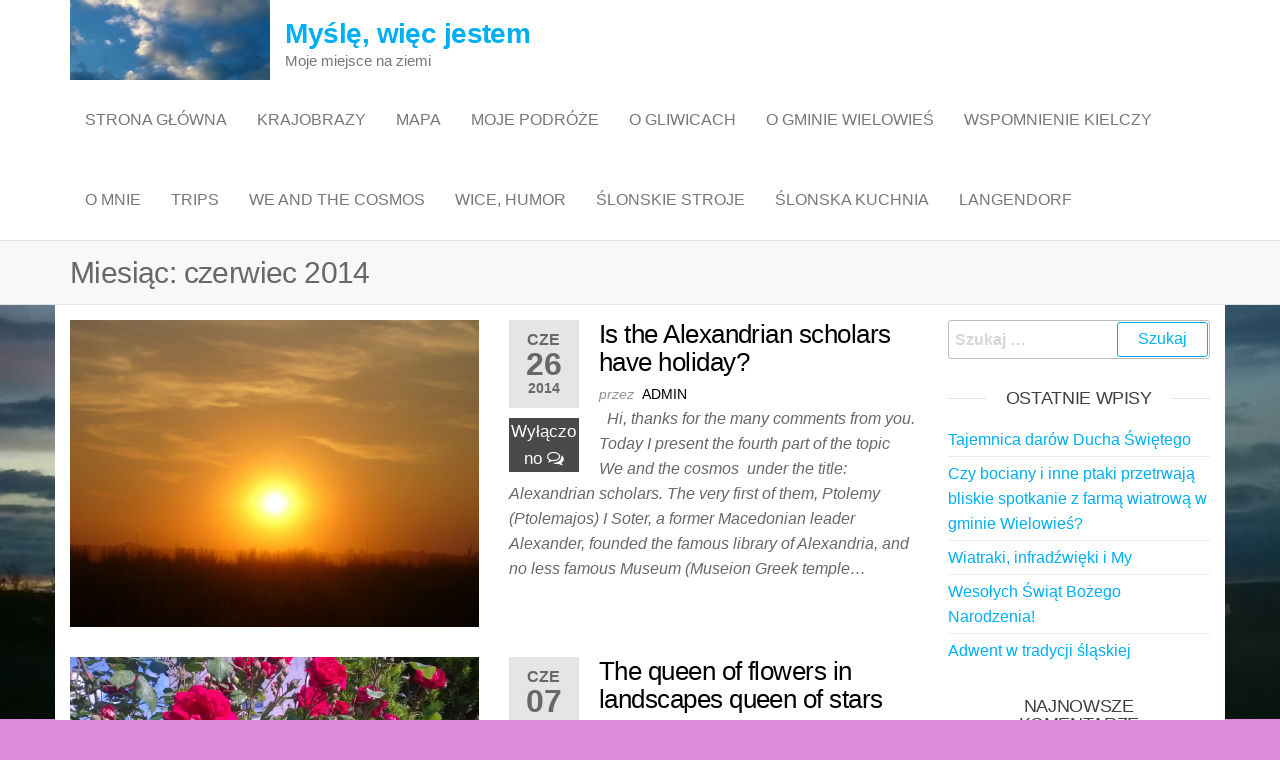

--- FILE ---
content_type: text/html; charset=UTF-8
request_url: https://ginainlangendorf.eu/2014/06/
body_size: 49211
content:
<!DOCTYPE html>
<html class="no-js" lang="pl-PL">
    <head>
        <meta http-equiv="content-type" content="text/html; charset=UTF-8" />
        <meta http-equiv="X-UA-Compatible" content="IE=edge">
        <meta name="viewport" content="width=device-width, initial-scale=1">
        <title>czerwiec 2014 &#8211; Myślę, więc jestem</title>
<meta name='robots' content='max-image-preview:large' />
<link rel="alternate" type="application/rss+xml" title="Myślę, więc jestem &raquo; Kanał z wpisami" href="https://ginainlangendorf.eu/feed/" />
<link rel="alternate" type="application/rss+xml" title="Myślę, więc jestem &raquo; Kanał z komentarzami" href="https://ginainlangendorf.eu/comments/feed/" />
<style id='wp-img-auto-sizes-contain-inline-css' type='text/css'>
img:is([sizes=auto i],[sizes^="auto," i]){contain-intrinsic-size:3000px 1500px}
/*# sourceURL=wp-img-auto-sizes-contain-inline-css */
</style>
<style id='wp-emoji-styles-inline-css' type='text/css'>

	img.wp-smiley, img.emoji {
		display: inline !important;
		border: none !important;
		box-shadow: none !important;
		height: 1em !important;
		width: 1em !important;
		margin: 0 0.07em !important;
		vertical-align: -0.1em !important;
		background: none !important;
		padding: 0 !important;
	}
/*# sourceURL=wp-emoji-styles-inline-css */
</style>
<style id='wp-block-library-inline-css' type='text/css'>
:root{--wp-block-synced-color:#7a00df;--wp-block-synced-color--rgb:122,0,223;--wp-bound-block-color:var(--wp-block-synced-color);--wp-editor-canvas-background:#ddd;--wp-admin-theme-color:#007cba;--wp-admin-theme-color--rgb:0,124,186;--wp-admin-theme-color-darker-10:#006ba1;--wp-admin-theme-color-darker-10--rgb:0,107,160.5;--wp-admin-theme-color-darker-20:#005a87;--wp-admin-theme-color-darker-20--rgb:0,90,135;--wp-admin-border-width-focus:2px}@media (min-resolution:192dpi){:root{--wp-admin-border-width-focus:1.5px}}.wp-element-button{cursor:pointer}:root .has-very-light-gray-background-color{background-color:#eee}:root .has-very-dark-gray-background-color{background-color:#313131}:root .has-very-light-gray-color{color:#eee}:root .has-very-dark-gray-color{color:#313131}:root .has-vivid-green-cyan-to-vivid-cyan-blue-gradient-background{background:linear-gradient(135deg,#00d084,#0693e3)}:root .has-purple-crush-gradient-background{background:linear-gradient(135deg,#34e2e4,#4721fb 50%,#ab1dfe)}:root .has-hazy-dawn-gradient-background{background:linear-gradient(135deg,#faaca8,#dad0ec)}:root .has-subdued-olive-gradient-background{background:linear-gradient(135deg,#fafae1,#67a671)}:root .has-atomic-cream-gradient-background{background:linear-gradient(135deg,#fdd79a,#004a59)}:root .has-nightshade-gradient-background{background:linear-gradient(135deg,#330968,#31cdcf)}:root .has-midnight-gradient-background{background:linear-gradient(135deg,#020381,#2874fc)}:root{--wp--preset--font-size--normal:16px;--wp--preset--font-size--huge:42px}.has-regular-font-size{font-size:1em}.has-larger-font-size{font-size:2.625em}.has-normal-font-size{font-size:var(--wp--preset--font-size--normal)}.has-huge-font-size{font-size:var(--wp--preset--font-size--huge)}.has-text-align-center{text-align:center}.has-text-align-left{text-align:left}.has-text-align-right{text-align:right}.has-fit-text{white-space:nowrap!important}#end-resizable-editor-section{display:none}.aligncenter{clear:both}.items-justified-left{justify-content:flex-start}.items-justified-center{justify-content:center}.items-justified-right{justify-content:flex-end}.items-justified-space-between{justify-content:space-between}.screen-reader-text{border:0;clip-path:inset(50%);height:1px;margin:-1px;overflow:hidden;padding:0;position:absolute;width:1px;word-wrap:normal!important}.screen-reader-text:focus{background-color:#ddd;clip-path:none;color:#444;display:block;font-size:1em;height:auto;left:5px;line-height:normal;padding:15px 23px 14px;text-decoration:none;top:5px;width:auto;z-index:100000}html :where(.has-border-color){border-style:solid}html :where([style*=border-top-color]){border-top-style:solid}html :where([style*=border-right-color]){border-right-style:solid}html :where([style*=border-bottom-color]){border-bottom-style:solid}html :where([style*=border-left-color]){border-left-style:solid}html :where([style*=border-width]){border-style:solid}html :where([style*=border-top-width]){border-top-style:solid}html :where([style*=border-right-width]){border-right-style:solid}html :where([style*=border-bottom-width]){border-bottom-style:solid}html :where([style*=border-left-width]){border-left-style:solid}html :where(img[class*=wp-image-]){height:auto;max-width:100%}:where(figure){margin:0 0 1em}html :where(.is-position-sticky){--wp-admin--admin-bar--position-offset:var(--wp-admin--admin-bar--height,0px)}@media screen and (max-width:600px){html :where(.is-position-sticky){--wp-admin--admin-bar--position-offset:0px}}

/*# sourceURL=wp-block-library-inline-css */
</style><style id='global-styles-inline-css' type='text/css'>
:root{--wp--preset--aspect-ratio--square: 1;--wp--preset--aspect-ratio--4-3: 4/3;--wp--preset--aspect-ratio--3-4: 3/4;--wp--preset--aspect-ratio--3-2: 3/2;--wp--preset--aspect-ratio--2-3: 2/3;--wp--preset--aspect-ratio--16-9: 16/9;--wp--preset--aspect-ratio--9-16: 9/16;--wp--preset--color--black: #000000;--wp--preset--color--cyan-bluish-gray: #abb8c3;--wp--preset--color--white: #ffffff;--wp--preset--color--pale-pink: #f78da7;--wp--preset--color--vivid-red: #cf2e2e;--wp--preset--color--luminous-vivid-orange: #ff6900;--wp--preset--color--luminous-vivid-amber: #fcb900;--wp--preset--color--light-green-cyan: #7bdcb5;--wp--preset--color--vivid-green-cyan: #00d084;--wp--preset--color--pale-cyan-blue: #8ed1fc;--wp--preset--color--vivid-cyan-blue: #0693e3;--wp--preset--color--vivid-purple: #9b51e0;--wp--preset--gradient--vivid-cyan-blue-to-vivid-purple: linear-gradient(135deg,rgb(6,147,227) 0%,rgb(155,81,224) 100%);--wp--preset--gradient--light-green-cyan-to-vivid-green-cyan: linear-gradient(135deg,rgb(122,220,180) 0%,rgb(0,208,130) 100%);--wp--preset--gradient--luminous-vivid-amber-to-luminous-vivid-orange: linear-gradient(135deg,rgb(252,185,0) 0%,rgb(255,105,0) 100%);--wp--preset--gradient--luminous-vivid-orange-to-vivid-red: linear-gradient(135deg,rgb(255,105,0) 0%,rgb(207,46,46) 100%);--wp--preset--gradient--very-light-gray-to-cyan-bluish-gray: linear-gradient(135deg,rgb(238,238,238) 0%,rgb(169,184,195) 100%);--wp--preset--gradient--cool-to-warm-spectrum: linear-gradient(135deg,rgb(74,234,220) 0%,rgb(151,120,209) 20%,rgb(207,42,186) 40%,rgb(238,44,130) 60%,rgb(251,105,98) 80%,rgb(254,248,76) 100%);--wp--preset--gradient--blush-light-purple: linear-gradient(135deg,rgb(255,206,236) 0%,rgb(152,150,240) 100%);--wp--preset--gradient--blush-bordeaux: linear-gradient(135deg,rgb(254,205,165) 0%,rgb(254,45,45) 50%,rgb(107,0,62) 100%);--wp--preset--gradient--luminous-dusk: linear-gradient(135deg,rgb(255,203,112) 0%,rgb(199,81,192) 50%,rgb(65,88,208) 100%);--wp--preset--gradient--pale-ocean: linear-gradient(135deg,rgb(255,245,203) 0%,rgb(182,227,212) 50%,rgb(51,167,181) 100%);--wp--preset--gradient--electric-grass: linear-gradient(135deg,rgb(202,248,128) 0%,rgb(113,206,126) 100%);--wp--preset--gradient--midnight: linear-gradient(135deg,rgb(2,3,129) 0%,rgb(40,116,252) 100%);--wp--preset--font-size--small: 13px;--wp--preset--font-size--medium: 20px;--wp--preset--font-size--large: 36px;--wp--preset--font-size--x-large: 42px;--wp--preset--spacing--20: 0.44rem;--wp--preset--spacing--30: 0.67rem;--wp--preset--spacing--40: 1rem;--wp--preset--spacing--50: 1.5rem;--wp--preset--spacing--60: 2.25rem;--wp--preset--spacing--70: 3.38rem;--wp--preset--spacing--80: 5.06rem;--wp--preset--shadow--natural: 6px 6px 9px rgba(0, 0, 0, 0.2);--wp--preset--shadow--deep: 12px 12px 50px rgba(0, 0, 0, 0.4);--wp--preset--shadow--sharp: 6px 6px 0px rgba(0, 0, 0, 0.2);--wp--preset--shadow--outlined: 6px 6px 0px -3px rgb(255, 255, 255), 6px 6px rgb(0, 0, 0);--wp--preset--shadow--crisp: 6px 6px 0px rgb(0, 0, 0);}:where(.is-layout-flex){gap: 0.5em;}:where(.is-layout-grid){gap: 0.5em;}body .is-layout-flex{display: flex;}.is-layout-flex{flex-wrap: wrap;align-items: center;}.is-layout-flex > :is(*, div){margin: 0;}body .is-layout-grid{display: grid;}.is-layout-grid > :is(*, div){margin: 0;}:where(.wp-block-columns.is-layout-flex){gap: 2em;}:where(.wp-block-columns.is-layout-grid){gap: 2em;}:where(.wp-block-post-template.is-layout-flex){gap: 1.25em;}:where(.wp-block-post-template.is-layout-grid){gap: 1.25em;}.has-black-color{color: var(--wp--preset--color--black) !important;}.has-cyan-bluish-gray-color{color: var(--wp--preset--color--cyan-bluish-gray) !important;}.has-white-color{color: var(--wp--preset--color--white) !important;}.has-pale-pink-color{color: var(--wp--preset--color--pale-pink) !important;}.has-vivid-red-color{color: var(--wp--preset--color--vivid-red) !important;}.has-luminous-vivid-orange-color{color: var(--wp--preset--color--luminous-vivid-orange) !important;}.has-luminous-vivid-amber-color{color: var(--wp--preset--color--luminous-vivid-amber) !important;}.has-light-green-cyan-color{color: var(--wp--preset--color--light-green-cyan) !important;}.has-vivid-green-cyan-color{color: var(--wp--preset--color--vivid-green-cyan) !important;}.has-pale-cyan-blue-color{color: var(--wp--preset--color--pale-cyan-blue) !important;}.has-vivid-cyan-blue-color{color: var(--wp--preset--color--vivid-cyan-blue) !important;}.has-vivid-purple-color{color: var(--wp--preset--color--vivid-purple) !important;}.has-black-background-color{background-color: var(--wp--preset--color--black) !important;}.has-cyan-bluish-gray-background-color{background-color: var(--wp--preset--color--cyan-bluish-gray) !important;}.has-white-background-color{background-color: var(--wp--preset--color--white) !important;}.has-pale-pink-background-color{background-color: var(--wp--preset--color--pale-pink) !important;}.has-vivid-red-background-color{background-color: var(--wp--preset--color--vivid-red) !important;}.has-luminous-vivid-orange-background-color{background-color: var(--wp--preset--color--luminous-vivid-orange) !important;}.has-luminous-vivid-amber-background-color{background-color: var(--wp--preset--color--luminous-vivid-amber) !important;}.has-light-green-cyan-background-color{background-color: var(--wp--preset--color--light-green-cyan) !important;}.has-vivid-green-cyan-background-color{background-color: var(--wp--preset--color--vivid-green-cyan) !important;}.has-pale-cyan-blue-background-color{background-color: var(--wp--preset--color--pale-cyan-blue) !important;}.has-vivid-cyan-blue-background-color{background-color: var(--wp--preset--color--vivid-cyan-blue) !important;}.has-vivid-purple-background-color{background-color: var(--wp--preset--color--vivid-purple) !important;}.has-black-border-color{border-color: var(--wp--preset--color--black) !important;}.has-cyan-bluish-gray-border-color{border-color: var(--wp--preset--color--cyan-bluish-gray) !important;}.has-white-border-color{border-color: var(--wp--preset--color--white) !important;}.has-pale-pink-border-color{border-color: var(--wp--preset--color--pale-pink) !important;}.has-vivid-red-border-color{border-color: var(--wp--preset--color--vivid-red) !important;}.has-luminous-vivid-orange-border-color{border-color: var(--wp--preset--color--luminous-vivid-orange) !important;}.has-luminous-vivid-amber-border-color{border-color: var(--wp--preset--color--luminous-vivid-amber) !important;}.has-light-green-cyan-border-color{border-color: var(--wp--preset--color--light-green-cyan) !important;}.has-vivid-green-cyan-border-color{border-color: var(--wp--preset--color--vivid-green-cyan) !important;}.has-pale-cyan-blue-border-color{border-color: var(--wp--preset--color--pale-cyan-blue) !important;}.has-vivid-cyan-blue-border-color{border-color: var(--wp--preset--color--vivid-cyan-blue) !important;}.has-vivid-purple-border-color{border-color: var(--wp--preset--color--vivid-purple) !important;}.has-vivid-cyan-blue-to-vivid-purple-gradient-background{background: var(--wp--preset--gradient--vivid-cyan-blue-to-vivid-purple) !important;}.has-light-green-cyan-to-vivid-green-cyan-gradient-background{background: var(--wp--preset--gradient--light-green-cyan-to-vivid-green-cyan) !important;}.has-luminous-vivid-amber-to-luminous-vivid-orange-gradient-background{background: var(--wp--preset--gradient--luminous-vivid-amber-to-luminous-vivid-orange) !important;}.has-luminous-vivid-orange-to-vivid-red-gradient-background{background: var(--wp--preset--gradient--luminous-vivid-orange-to-vivid-red) !important;}.has-very-light-gray-to-cyan-bluish-gray-gradient-background{background: var(--wp--preset--gradient--very-light-gray-to-cyan-bluish-gray) !important;}.has-cool-to-warm-spectrum-gradient-background{background: var(--wp--preset--gradient--cool-to-warm-spectrum) !important;}.has-blush-light-purple-gradient-background{background: var(--wp--preset--gradient--blush-light-purple) !important;}.has-blush-bordeaux-gradient-background{background: var(--wp--preset--gradient--blush-bordeaux) !important;}.has-luminous-dusk-gradient-background{background: var(--wp--preset--gradient--luminous-dusk) !important;}.has-pale-ocean-gradient-background{background: var(--wp--preset--gradient--pale-ocean) !important;}.has-electric-grass-gradient-background{background: var(--wp--preset--gradient--electric-grass) !important;}.has-midnight-gradient-background{background: var(--wp--preset--gradient--midnight) !important;}.has-small-font-size{font-size: var(--wp--preset--font-size--small) !important;}.has-medium-font-size{font-size: var(--wp--preset--font-size--medium) !important;}.has-large-font-size{font-size: var(--wp--preset--font-size--large) !important;}.has-x-large-font-size{font-size: var(--wp--preset--font-size--x-large) !important;}
/*# sourceURL=global-styles-inline-css */
</style>

<style id='classic-theme-styles-inline-css' type='text/css'>
/*! This file is auto-generated */
.wp-block-button__link{color:#fff;background-color:#32373c;border-radius:9999px;box-shadow:none;text-decoration:none;padding:calc(.667em + 2px) calc(1.333em + 2px);font-size:1.125em}.wp-block-file__button{background:#32373c;color:#fff;text-decoration:none}
/*# sourceURL=/wp-includes/css/classic-themes.min.css */
</style>
<link rel='stylesheet' id='bootstrap-css' href='https://ginainlangendorf.eu/wp-content/themes/futurio/css/bootstrap.css?ver=3.3.7' type='text/css' media='all' />
<link rel='stylesheet' id='futurio-stylesheet-css' href='https://ginainlangendorf.eu/wp-content/themes/futurio/style.css?ver=1.5.4' type='text/css' media='all' />
<link rel='stylesheet' id='font-awesome-css' href='https://ginainlangendorf.eu/wp-content/themes/futurio/css/font-awesome.min.css?ver=4.7.0' type='text/css' media='all' />
<script type="text/javascript" src="https://ginainlangendorf.eu/wp-includes/js/jquery/jquery.min.js?ver=3.7.1" id="jquery-core-js"></script>
<script type="text/javascript" src="https://ginainlangendorf.eu/wp-includes/js/jquery/jquery-migrate.min.js?ver=3.4.1" id="jquery-migrate-js"></script>
<link rel="https://api.w.org/" href="https://ginainlangendorf.eu/wp-json/" /><link rel="EditURI" type="application/rsd+xml" title="RSD" href="https://ginainlangendorf.eu/xmlrpc.php?rsd" />
<meta name="generator" content="WordPress 6.9" />
<style data-context="foundation-flickity-css">/*! Flickity v2.0.2
http://flickity.metafizzy.co
---------------------------------------------- */.flickity-enabled{position:relative}.flickity-enabled:focus{outline:0}.flickity-viewport{overflow:hidden;position:relative;height:100%}.flickity-slider{position:absolute;width:100%;height:100%}.flickity-enabled.is-draggable{-webkit-tap-highlight-color:transparent;tap-highlight-color:transparent;-webkit-user-select:none;-moz-user-select:none;-ms-user-select:none;user-select:none}.flickity-enabled.is-draggable .flickity-viewport{cursor:move;cursor:-webkit-grab;cursor:grab}.flickity-enabled.is-draggable .flickity-viewport.is-pointer-down{cursor:-webkit-grabbing;cursor:grabbing}.flickity-prev-next-button{position:absolute;top:50%;width:44px;height:44px;border:none;border-radius:50%;background:#fff;background:hsla(0,0%,100%,.75);cursor:pointer;-webkit-transform:translateY(-50%);transform:translateY(-50%)}.flickity-prev-next-button:hover{background:#fff}.flickity-prev-next-button:focus{outline:0;box-shadow:0 0 0 5px #09f}.flickity-prev-next-button:active{opacity:.6}.flickity-prev-next-button.previous{left:10px}.flickity-prev-next-button.next{right:10px}.flickity-rtl .flickity-prev-next-button.previous{left:auto;right:10px}.flickity-rtl .flickity-prev-next-button.next{right:auto;left:10px}.flickity-prev-next-button:disabled{opacity:.3;cursor:auto}.flickity-prev-next-button svg{position:absolute;left:20%;top:20%;width:60%;height:60%}.flickity-prev-next-button .arrow{fill:#333}.flickity-page-dots{position:absolute;width:100%;bottom:-25px;padding:0;margin:0;list-style:none;text-align:center;line-height:1}.flickity-rtl .flickity-page-dots{direction:rtl}.flickity-page-dots .dot{display:inline-block;width:10px;height:10px;margin:0 8px;background:#333;border-radius:50%;opacity:.25;cursor:pointer}.flickity-page-dots .dot.is-selected{opacity:1}</style><style data-context="foundation-slideout-css">.slideout-menu{position:fixed;left:0;top:0;bottom:0;right:auto;z-index:0;width:256px;overflow-y:auto;-webkit-overflow-scrolling:touch;display:none}.slideout-menu.pushit-right{left:auto;right:0}.slideout-panel{position:relative;z-index:1;will-change:transform}.slideout-open,.slideout-open .slideout-panel,.slideout-open body{overflow:hidden}.slideout-open .slideout-menu{display:block}.pushit{display:none}</style>	<script>document.documentElement.className = document.documentElement.className.replace( 'no-js', 'js' );</script>
	<style type="text/css">.recentcomments a{display:inline !important;padding:0 !important;margin:0 !important;}</style>		<style type="text/css" id="futurio-header-css">
						.site-header {
					background-image: url(https://ginainlangendorf.eu/wp-content/uploads/2019/03/cropped-WP_20150905_001.jpg);
					background-repeat: no-repeat;
					background-position: 50% 50%;
					-webkit-background-size: cover;
					-moz-background-size:    cover;
					-o-background-size:      cover;
					background-size:         cover;
				}
					
		</style>
		<style type="text/css" id="custom-background-css">
body.custom-background { background-color: #db8cd9; background-image: url("https://ginainlangendorf.eu/wp-content/uploads/2019/03/WP_20150905_001.jpg"); background-position: left top; background-size: contain; background-repeat: no-repeat; background-attachment: fixed; }
</style>
	<link rel="icon" href="https://ginainlangendorf.eu/wp-content/uploads/2015/12/cropped-WP_20151231_025-1-e1454948951360-32x32.jpg" sizes="32x32" />
<link rel="icon" href="https://ginainlangendorf.eu/wp-content/uploads/2015/12/cropped-WP_20151231_025-1-e1454948951360-192x192.jpg" sizes="192x192" />
<link rel="apple-touch-icon" href="https://ginainlangendorf.eu/wp-content/uploads/2015/12/cropped-WP_20151231_025-1-e1454948951360-180x180.jpg" />
<meta name="msapplication-TileImage" content="https://ginainlangendorf.eu/wp-content/uploads/2015/12/cropped-WP_20151231_025-1-e1454948951360-270x270.jpg" />
<style>.ios7.web-app-mode.has-fixed header{ background-color: rgba(239,179,194,.88);}</style>    </head>
    <body id="blog" class="archive date custom-background wp-custom-logo wp-theme-futurio">
        <a class="skip-link screen-reader-text" href="#site-content">Przejdź do treści</a>                <div class="page-wrap">

 
<div class="main-menu">
    <nav id="site-navigation" class="navbar navbar-default nav-pos-left">     
        <div class="container">   
            <div class="navbar-header">
                                    <div class="site-heading navbar-brand heading-menu" >
                        <div class="site-branding-logo">
                            <a href="https://ginainlangendorf.eu/" class="custom-logo-link" rel="home"><img width="471" height="188" src="https://ginainlangendorf.eu/wp-content/uploads/2015/01/cropped-WP_20150110_003-1.jpg" class="custom-logo" alt="Myślę, więc jestem" decoding="async" fetchpriority="high" srcset="https://ginainlangendorf.eu/wp-content/uploads/2015/01/cropped-WP_20150110_003-1.jpg 471w, https://ginainlangendorf.eu/wp-content/uploads/2015/01/cropped-WP_20150110_003-1-300x120.jpg 300w" sizes="(max-width: 471px) 100vw, 471px" /></a>                        </div>
                        <div class="site-branding-text">
                                                            <p class="site-title"><a href="https://ginainlangendorf.eu/" rel="home">Myślę, więc jestem</a></p>
                            
                                                            <p class="site-description">
                                    Moje miejsce na ziemi                                </p>
                                                    </div><!-- .site-branding-text -->
                    </div>
                	
            </div>
                                                    <a href="#" id="main-menu-panel" class="open-panel" data-panel="main-menu-panel">
                    <span></span>
                    <span></span>
                    <span></span>
                    <div class="brand-absolute visible-xs">Menu</div>
                </a>
            
            <div class="menu-container"><ul id="menu-menu-1" class="nav navbar-nav navbar-left"><li itemscope="itemscope" itemtype="https://www.schema.org/SiteNavigationElement" id="menu-item-6231" class="menu-item menu-item-type-custom menu-item-object-custom menu-item-home menu-item-6231 nav-item"><a title="Strona główna" href="http://ginainlangendorf.eu/" class="nav-link">Strona główna</a></li>
<li itemscope="itemscope" itemtype="https://www.schema.org/SiteNavigationElement" id="menu-item-6232" class="menu-item menu-item-type-post_type menu-item-object-page menu-item-6232 nav-item"><a title="Krajobrazy" href="https://ginainlangendorf.eu/krajobrazy/" class="nav-link">Krajobrazy</a></li>
<li itemscope="itemscope" itemtype="https://www.schema.org/SiteNavigationElement" id="menu-item-6234" class="menu-item menu-item-type-post_type menu-item-object-page menu-item-6234 nav-item"><a title="Mapa" href="https://ginainlangendorf.eu/mapa/" class="nav-link">Mapa</a></li>
<li itemscope="itemscope" itemtype="https://www.schema.org/SiteNavigationElement" id="menu-item-6235" class="menu-item menu-item-type-post_type menu-item-object-page menu-item-6235 nav-item"><a title="Moje podróże" href="https://ginainlangendorf.eu/moje-podroze-holandia/" class="nav-link">Moje podróże</a></li>
<li itemscope="itemscope" itemtype="https://www.schema.org/SiteNavigationElement" id="menu-item-6236" class="menu-item menu-item-type-post_type menu-item-object-page menu-item-6236 nav-item"><a title="O Gliwicach" href="https://ginainlangendorf.eu/stare-pocztowki-gliwice/" class="nav-link">O Gliwicach</a></li>
<li itemscope="itemscope" itemtype="https://www.schema.org/SiteNavigationElement" id="menu-item-6237" class="menu-item menu-item-type-post_type menu-item-object-page menu-item-6237 nav-item"><a title="O gminie Wielowieś" href="https://ginainlangendorf.eu/troche-o-gminie-wielowies/" class="nav-link">O gminie Wielowieś</a></li>
<li itemscope="itemscope" itemtype="https://www.schema.org/SiteNavigationElement" id="menu-item-6238" class="menu-item menu-item-type-post_type menu-item-object-page menu-item-6238 nav-item"><a title="Wspomnienie Kielczy" href="https://ginainlangendorf.eu/wspomnienie-kielczy/" class="nav-link">Wspomnienie Kielczy</a></li>
<li itemscope="itemscope" itemtype="https://www.schema.org/SiteNavigationElement" id="menu-item-6239" class="menu-item menu-item-type-post_type menu-item-object-page menu-item-6239 nav-item"><a title="O mnie" href="https://ginainlangendorf.eu/o-mnie-2/" class="nav-link">O mnie</a></li>
<li itemscope="itemscope" itemtype="https://www.schema.org/SiteNavigationElement" id="menu-item-6242" class="menu-item menu-item-type-post_type menu-item-object-page menu-item-6242 nav-item"><a title="Trips" href="https://ginainlangendorf.eu/my-weekends/" class="nav-link">Trips</a></li>
<li itemscope="itemscope" itemtype="https://www.schema.org/SiteNavigationElement" id="menu-item-6243" class="menu-item menu-item-type-post_type menu-item-object-page menu-item-6243 nav-item"><a title="We and the cosmos" href="https://ginainlangendorf.eu/we-and-the-cosmos/" class="nav-link">We and the cosmos</a></li>
<li itemscope="itemscope" itemtype="https://www.schema.org/SiteNavigationElement" id="menu-item-7519" class="menu-item menu-item-type-post_type menu-item-object-page menu-item-7519 nav-item"><a title="Wice, humor" href="https://ginainlangendorf.eu/wice-bery-i-humor/" class="nav-link">Wice, humor</a></li>
<li itemscope="itemscope" itemtype="https://www.schema.org/SiteNavigationElement" id="menu-item-7520" class="menu-item menu-item-type-post_type menu-item-object-page menu-item-7520 nav-item"><a title="Ślonskie stroje" href="https://ginainlangendorf.eu/slonskie-stroje/" class="nav-link">Ślonskie stroje</a></li>
<li itemscope="itemscope" itemtype="https://www.schema.org/SiteNavigationElement" id="menu-item-7521" class="menu-item menu-item-type-post_type menu-item-object-page menu-item-7521 nav-item"><a title="Ślonska kuchnia" href="https://ginainlangendorf.eu/starodawne-przepisy/" class="nav-link">Ślonska kuchnia</a></li>
<li itemscope="itemscope" itemtype="https://www.schema.org/SiteNavigationElement" id="menu-item-7526" class="menu-item menu-item-type-post_type menu-item-object-page menu-item-7526 nav-item"><a title="Langendorf" href="https://ginainlangendorf.eu/sample-page/" class="nav-link">Langendorf</a></li>
</ul></div>
                    </div>
    </nav> 
</div>
            <div id="site-content"></div>
            
    <div class="container-fluid archive-page-header">
        <header class="container text-left">
            <h1 class="page-title">Miesiąc: <span>czerwiec 2014</span></h1>        </header><!-- .archive-page-header -->
    </div>


	<div class="container main-container" role="main">
		<div class="page-area">
			
<!-- start content container -->
<div class="row">

    <div class="col-md-9 ">

            <article class="futurio-post post-2393 post type-post status-publish format-standard has-post-thumbnail hentry category-uncategorized">
        <div class="news-item row">
            			<div class="news-thumb col-md-6">
				<a href="https://ginainlangendorf.eu/is-the-alexandrian-scholars-have-holiday/" title="Is the Alexandrian scholars have holiday?">
					<img width="540" height="405" src="https://ginainlangendorf.eu/wp-content/uploads/2013/12/P1100175-e1455236015661.jpg" class="attachment-futurio-med size-futurio-med wp-post-image" alt="" decoding="async" />				</a>
			</div><!-- .news-thumb -->
		                            <div class="news-text-wrap col-md-6">
                                    <div class="content-date-comments">
                        			<div class="date-meta">
				<span class="posted-date-month">	
					cze				</span>
				<span class="posted-date-day">
					26				</span>
				<span class="posted-date-year">	
					2014				</span>
			</div>
							<div class="comments-meta comments-off">
				Wyłączono				<i class="fa fa-comments-o"></i>
			</div>
				                    </div>
                    <h2 class="entry-title"><a href="https://ginainlangendorf.eu/is-the-alexandrian-scholars-have-holiday/" rel="bookmark">Is the Alexandrian scholars have holiday?</a></h2>		<span class="author-meta">
			<span class="author-meta-by">przez</span>
			<a href="https://ginainlangendorf.eu/author/admin/">
				admin			</a>
		</span>
		                    <div class="post-excerpt">
                        <p>&nbsp; Hi, thanks for the many comments from you. Today I present the fourth part of the topic We and the cosmos  under the title: Alexandrian scholars. The very first of them, Ptolemy (Ptolemajos) I Soter, a former Macedonian leader Alexander, founded the famous library of Alexandria, and no less famous Museum (Museion Greek temple&hellip;</p>
                    </div><!-- .post-excerpt -->
                </div><!-- .news-text-wrap -->
            </div><!-- .news-item -->
    </article>
        <article class="futurio-post post-2316 post type-post status-publish format-standard has-post-thumbnail hentry category-uncategorized">
        <div class="news-item row">
            			<div class="news-thumb col-md-6">
				<a href="https://ginainlangendorf.eu/the-queen-of-flowers-in-landscapes-queen-of-stars/" title="The queen of flowers in landscapes queen of stars">
					<img width="720" height="405" src="https://ginainlangendorf.eu/wp-content/uploads/2014/06/WP_20140606_054-e1455035082538.jpg" class="attachment-futurio-med size-futurio-med wp-post-image" alt="" decoding="async" />				</a>
			</div><!-- .news-thumb -->
		                            <div class="news-text-wrap col-md-6">
                                    <div class="content-date-comments">
                        			<div class="date-meta">
				<span class="posted-date-month">	
					cze				</span>
				<span class="posted-date-day">
					07				</span>
				<span class="posted-date-year">	
					2014				</span>
			</div>
							<div class="comments-meta comments-off">
				Wyłączono				<i class="fa fa-comments-o"></i>
			</div>
				                    </div>
                    <h2 class="entry-title"><a href="https://ginainlangendorf.eu/the-queen-of-flowers-in-landscapes-queen-of-stars/" rel="bookmark">The queen of flowers in landscapes queen of stars</a></h2>		<span class="author-meta">
			<span class="author-meta-by">przez</span>
			<a href="https://ginainlangendorf.eu/author/admin/">
				admin			</a>
		</span>
		                    <div class="post-excerpt">
                        <p>&nbsp; &nbsp; Hello all, today I present a couple of the most beautiful pictures of my beautiful climbing rose. I planted it four years ago from the north to the fence. This year, exceptionally luxuriant bloom, and perhaps thanks to the April landscapes of the sun? Often, in this place, where it grows my rose&hellip;</p>
                    </div><!-- .post-excerpt -->
                </div><!-- .news-text-wrap -->
            </div><!-- .news-item -->
    </article>
        <article class="futurio-post post-2297 post type-post status-publish format-standard has-post-thumbnail hentry category-uncategorized">
        <div class="news-item row">
            			<div class="news-thumb col-md-6">
				<a href="https://ginainlangendorf.eu/part-iii-world-greek-philosophers/" title="Part III  “World Greek philosophers”">
					<img width="501" height="405" src="https://ginainlangendorf.eu/wp-content/uploads/2014/05/P1090592.jpg" class="attachment-futurio-med size-futurio-med wp-post-image" alt="" decoding="async" srcset="https://ginainlangendorf.eu/wp-content/uploads/2014/05/P1090592.jpg 1449w, https://ginainlangendorf.eu/wp-content/uploads/2014/05/P1090592-300x242.jpg 300w, https://ginainlangendorf.eu/wp-content/uploads/2014/05/P1090592-1024x828.jpg 1024w" sizes="(max-width: 501px) 100vw, 501px" />				</a>
			</div><!-- .news-thumb -->
		                            <div class="news-text-wrap col-md-6">
                                    <div class="content-date-comments">
                        			<div class="date-meta">
				<span class="posted-date-month">	
					cze				</span>
				<span class="posted-date-day">
					01				</span>
				<span class="posted-date-year">	
					2014				</span>
			</div>
							<div class="comments-meta comments-off">
				Wyłączono				<i class="fa fa-comments-o"></i>
			</div>
				                    </div>
                    <h2 class="entry-title"><a href="https://ginainlangendorf.eu/part-iii-world-greek-philosophers/" rel="bookmark">Part III  “World Greek philosophers”</a></h2>		<span class="author-meta">
			<span class="author-meta-by">przez</span>
			<a href="https://ginainlangendorf.eu/author/admin/">
				admin			</a>
		</span>
		                    <div class="post-excerpt">
                        <p>     Hello all my supporters ! Thank you for very many comments . I&#8217;m glad you like my website ! In particular, I am pleased that I am getting kind and warm comments from teachers in the field of education such URLs university as Bilingual Education , Public Education , Camp Tips, Special Education Cambridgetri.net&hellip;</p>
                    </div><!-- .post-excerpt -->
                </div><!-- .news-text-wrap -->
            </div><!-- .news-item -->
    </article>
    
    </div>

        <aside id="sidebar" class="col-md-3 ">
        <div id="search-2" class="widget widget_search"><form role="search" method="get" class="search-form" action="https://ginainlangendorf.eu/">
				<label>
					<span class="screen-reader-text">Szukaj:</span>
					<input type="search" class="search-field" placeholder="Szukaj &hellip;" value="" name="s" />
				</label>
				<input type="submit" class="search-submit" value="Szukaj" />
			</form></div>
		<div id="recent-posts-2" class="widget widget_recent_entries">
		<div class="widget-title"><h3>Ostatnie wpisy</h3></div>
		<ul>
											<li>
					<a href="https://ginainlangendorf.eu/tajemnica-darow-ducha-swietego/">Tajemnica darów Ducha Świętego</a>
									</li>
											<li>
					<a href="https://ginainlangendorf.eu/czy-bociany-i-inne-ptaki-przetrwaja-bliskie-spotkanie-z-farma-wiatrowa-w-gminie-wielowies/">Czy bociany i inne ptaki przetrwają bliskie spotkanie z farmą wiatrową w gminie Wielowieś?</a>
									</li>
											<li>
					<a href="https://ginainlangendorf.eu/wiatraki-infradzwieki-i-my/">Wiatraki, infradźwięki i My</a>
									</li>
											<li>
					<a href="https://ginainlangendorf.eu/wesolych-swiat-bozego-narodzenia/">Wesołych Świąt Bożego Narodzenia!</a>
									</li>
											<li>
					<a href="https://ginainlangendorf.eu/adwent-w-tradycji-slonskiej/">Adwent w tradycji śląskiej</a>
									</li>
					</ul>

		</div><div id="recent-comments-2" class="widget widget_recent_comments"><div class="widget-title"><h3>Najnowsze komentarze</h3></div><ul id="recentcomments"></ul></div><div id="archives-2" class="widget widget_archive"><div class="widget-title"><h3>Archiwa</h3></div>
			<ul>
					<li><a href='https://ginainlangendorf.eu/2020/05/'>maj 2020</a></li>
	<li><a href='https://ginainlangendorf.eu/2020/02/'>luty 2020</a></li>
	<li><a href='https://ginainlangendorf.eu/2020/01/'>styczeń 2020</a></li>
	<li><a href='https://ginainlangendorf.eu/2019/12/'>grudzień 2019</a></li>
	<li><a href='https://ginainlangendorf.eu/2019/11/'>listopad 2019</a></li>
	<li><a href='https://ginainlangendorf.eu/2019/06/'>czerwiec 2019</a></li>
	<li><a href='https://ginainlangendorf.eu/2019/04/'>kwiecień 2019</a></li>
	<li><a href='https://ginainlangendorf.eu/2018/12/'>grudzień 2018</a></li>
	<li><a href='https://ginainlangendorf.eu/2018/09/'>wrzesień 2018</a></li>
	<li><a href='https://ginainlangendorf.eu/2018/07/'>lipiec 2018</a></li>
	<li><a href='https://ginainlangendorf.eu/2018/03/'>marzec 2018</a></li>
	<li><a href='https://ginainlangendorf.eu/2017/12/'>grudzień 2017</a></li>
	<li><a href='https://ginainlangendorf.eu/2017/08/'>sierpień 2017</a></li>
	<li><a href='https://ginainlangendorf.eu/2017/05/'>maj 2017</a></li>
	<li><a href='https://ginainlangendorf.eu/2017/04/'>kwiecień 2017</a></li>
	<li><a href='https://ginainlangendorf.eu/2017/03/'>marzec 2017</a></li>
	<li><a href='https://ginainlangendorf.eu/2017/01/'>styczeń 2017</a></li>
	<li><a href='https://ginainlangendorf.eu/2016/12/'>grudzień 2016</a></li>
	<li><a href='https://ginainlangendorf.eu/2016/10/'>październik 2016</a></li>
	<li><a href='https://ginainlangendorf.eu/2016/09/'>wrzesień 2016</a></li>
	<li><a href='https://ginainlangendorf.eu/2016/08/'>sierpień 2016</a></li>
	<li><a href='https://ginainlangendorf.eu/2016/07/'>lipiec 2016</a></li>
	<li><a href='https://ginainlangendorf.eu/2016/06/'>czerwiec 2016</a></li>
	<li><a href='https://ginainlangendorf.eu/2016/05/'>maj 2016</a></li>
	<li><a href='https://ginainlangendorf.eu/2016/04/'>kwiecień 2016</a></li>
	<li><a href='https://ginainlangendorf.eu/2016/03/'>marzec 2016</a></li>
	<li><a href='https://ginainlangendorf.eu/2016/01/'>styczeń 2016</a></li>
	<li><a href='https://ginainlangendorf.eu/2015/12/'>grudzień 2015</a></li>
	<li><a href='https://ginainlangendorf.eu/2015/11/'>listopad 2015</a></li>
	<li><a href='https://ginainlangendorf.eu/2015/10/'>październik 2015</a></li>
	<li><a href='https://ginainlangendorf.eu/2015/09/'>wrzesień 2015</a></li>
	<li><a href='https://ginainlangendorf.eu/2015/08/'>sierpień 2015</a></li>
	<li><a href='https://ginainlangendorf.eu/2015/07/'>lipiec 2015</a></li>
	<li><a href='https://ginainlangendorf.eu/2015/06/'>czerwiec 2015</a></li>
	<li><a href='https://ginainlangendorf.eu/2015/05/'>maj 2015</a></li>
	<li><a href='https://ginainlangendorf.eu/2015/04/'>kwiecień 2015</a></li>
	<li><a href='https://ginainlangendorf.eu/2015/03/'>marzec 2015</a></li>
	<li><a href='https://ginainlangendorf.eu/2015/02/'>luty 2015</a></li>
	<li><a href='https://ginainlangendorf.eu/2015/01/'>styczeń 2015</a></li>
	<li><a href='https://ginainlangendorf.eu/2014/12/'>grudzień 2014</a></li>
	<li><a href='https://ginainlangendorf.eu/2014/11/'>listopad 2014</a></li>
	<li><a href='https://ginainlangendorf.eu/2014/10/'>październik 2014</a></li>
	<li><a href='https://ginainlangendorf.eu/2014/09/'>wrzesień 2014</a></li>
	<li><a href='https://ginainlangendorf.eu/2014/08/'>sierpień 2014</a></li>
	<li><a href='https://ginainlangendorf.eu/2014/06/' aria-current="page">czerwiec 2014</a></li>
	<li><a href='https://ginainlangendorf.eu/2014/05/'>maj 2014</a></li>
	<li><a href='https://ginainlangendorf.eu/2014/04/'>kwiecień 2014</a></li>
	<li><a href='https://ginainlangendorf.eu/2014/02/'>luty 2014</a></li>
			</ul>

			</div><div id="categories-2" class="widget widget_categories"><div class="widget-title"><h3>Kategorie</h3></div>
			<ul>
					<li class="cat-item cat-item-1"><a href="https://ginainlangendorf.eu/category/uncategorized/">Uncategorized</a>
</li>
			</ul>

			</div><div id="meta-2" class="widget widget_meta"><div class="widget-title"><h3>Meta</h3></div>
		<ul>
						<li><a href="https://ginainlangendorf.eu/wp-login.php">Zaloguj się</a></li>
			<li><a href="https://ginainlangendorf.eu/feed/">Kanał wpisów</a></li>
			<li><a href="https://ginainlangendorf.eu/comments/feed/">Kanał komentarzy</a></li>

			<li><a href="https://pl.wordpress.org/">WordPress.org</a></li>
		</ul>

		</div><div id="search-2" class="widget widget_search"><form role="search" method="get" class="search-form" action="https://ginainlangendorf.eu/">
				<label>
					<span class="screen-reader-text">Szukaj:</span>
					<input type="search" class="search-field" placeholder="Szukaj &hellip;" value="" name="s" />
				</label>
				<input type="submit" class="search-submit" value="Szukaj" />
			</form></div>
		<div id="recent-posts-2" class="widget widget_recent_entries">
		<div class="widget-title"><h3>Ostatnie wpisy</h3></div>
		<ul>
											<li>
					<a href="https://ginainlangendorf.eu/tajemnica-darow-ducha-swietego/">Tajemnica darów Ducha Świętego</a>
									</li>
											<li>
					<a href="https://ginainlangendorf.eu/czy-bociany-i-inne-ptaki-przetrwaja-bliskie-spotkanie-z-farma-wiatrowa-w-gminie-wielowies/">Czy bociany i inne ptaki przetrwają bliskie spotkanie z farmą wiatrową w gminie Wielowieś?</a>
									</li>
											<li>
					<a href="https://ginainlangendorf.eu/wiatraki-infradzwieki-i-my/">Wiatraki, infradźwięki i My</a>
									</li>
											<li>
					<a href="https://ginainlangendorf.eu/wesolych-swiat-bozego-narodzenia/">Wesołych Świąt Bożego Narodzenia!</a>
									</li>
											<li>
					<a href="https://ginainlangendorf.eu/adwent-w-tradycji-slonskiej/">Adwent w tradycji śląskiej</a>
									</li>
					</ul>

		</div><div id="recent-comments-2" class="widget widget_recent_comments"><div class="widget-title"><h3>Najnowsze komentarze</h3></div><ul id="recentcomments-2"></ul></div><div id="archives-2" class="widget widget_archive"><div class="widget-title"><h3>Archiwa</h3></div>
			<ul>
					<li><a href='https://ginainlangendorf.eu/2020/05/'>maj 2020</a></li>
	<li><a href='https://ginainlangendorf.eu/2020/02/'>luty 2020</a></li>
	<li><a href='https://ginainlangendorf.eu/2020/01/'>styczeń 2020</a></li>
	<li><a href='https://ginainlangendorf.eu/2019/12/'>grudzień 2019</a></li>
	<li><a href='https://ginainlangendorf.eu/2019/11/'>listopad 2019</a></li>
	<li><a href='https://ginainlangendorf.eu/2019/06/'>czerwiec 2019</a></li>
	<li><a href='https://ginainlangendorf.eu/2019/04/'>kwiecień 2019</a></li>
	<li><a href='https://ginainlangendorf.eu/2018/12/'>grudzień 2018</a></li>
	<li><a href='https://ginainlangendorf.eu/2018/09/'>wrzesień 2018</a></li>
	<li><a href='https://ginainlangendorf.eu/2018/07/'>lipiec 2018</a></li>
	<li><a href='https://ginainlangendorf.eu/2018/03/'>marzec 2018</a></li>
	<li><a href='https://ginainlangendorf.eu/2017/12/'>grudzień 2017</a></li>
	<li><a href='https://ginainlangendorf.eu/2017/08/'>sierpień 2017</a></li>
	<li><a href='https://ginainlangendorf.eu/2017/05/'>maj 2017</a></li>
	<li><a href='https://ginainlangendorf.eu/2017/04/'>kwiecień 2017</a></li>
	<li><a href='https://ginainlangendorf.eu/2017/03/'>marzec 2017</a></li>
	<li><a href='https://ginainlangendorf.eu/2017/01/'>styczeń 2017</a></li>
	<li><a href='https://ginainlangendorf.eu/2016/12/'>grudzień 2016</a></li>
	<li><a href='https://ginainlangendorf.eu/2016/10/'>październik 2016</a></li>
	<li><a href='https://ginainlangendorf.eu/2016/09/'>wrzesień 2016</a></li>
	<li><a href='https://ginainlangendorf.eu/2016/08/'>sierpień 2016</a></li>
	<li><a href='https://ginainlangendorf.eu/2016/07/'>lipiec 2016</a></li>
	<li><a href='https://ginainlangendorf.eu/2016/06/'>czerwiec 2016</a></li>
	<li><a href='https://ginainlangendorf.eu/2016/05/'>maj 2016</a></li>
	<li><a href='https://ginainlangendorf.eu/2016/04/'>kwiecień 2016</a></li>
	<li><a href='https://ginainlangendorf.eu/2016/03/'>marzec 2016</a></li>
	<li><a href='https://ginainlangendorf.eu/2016/01/'>styczeń 2016</a></li>
	<li><a href='https://ginainlangendorf.eu/2015/12/'>grudzień 2015</a></li>
	<li><a href='https://ginainlangendorf.eu/2015/11/'>listopad 2015</a></li>
	<li><a href='https://ginainlangendorf.eu/2015/10/'>październik 2015</a></li>
	<li><a href='https://ginainlangendorf.eu/2015/09/'>wrzesień 2015</a></li>
	<li><a href='https://ginainlangendorf.eu/2015/08/'>sierpień 2015</a></li>
	<li><a href='https://ginainlangendorf.eu/2015/07/'>lipiec 2015</a></li>
	<li><a href='https://ginainlangendorf.eu/2015/06/'>czerwiec 2015</a></li>
	<li><a href='https://ginainlangendorf.eu/2015/05/'>maj 2015</a></li>
	<li><a href='https://ginainlangendorf.eu/2015/04/'>kwiecień 2015</a></li>
	<li><a href='https://ginainlangendorf.eu/2015/03/'>marzec 2015</a></li>
	<li><a href='https://ginainlangendorf.eu/2015/02/'>luty 2015</a></li>
	<li><a href='https://ginainlangendorf.eu/2015/01/'>styczeń 2015</a></li>
	<li><a href='https://ginainlangendorf.eu/2014/12/'>grudzień 2014</a></li>
	<li><a href='https://ginainlangendorf.eu/2014/11/'>listopad 2014</a></li>
	<li><a href='https://ginainlangendorf.eu/2014/10/'>październik 2014</a></li>
	<li><a href='https://ginainlangendorf.eu/2014/09/'>wrzesień 2014</a></li>
	<li><a href='https://ginainlangendorf.eu/2014/08/'>sierpień 2014</a></li>
	<li><a href='https://ginainlangendorf.eu/2014/06/' aria-current="page">czerwiec 2014</a></li>
	<li><a href='https://ginainlangendorf.eu/2014/05/'>maj 2014</a></li>
	<li><a href='https://ginainlangendorf.eu/2014/04/'>kwiecień 2014</a></li>
	<li><a href='https://ginainlangendorf.eu/2014/02/'>luty 2014</a></li>
			</ul>

			</div><div id="categories-2" class="widget widget_categories"><div class="widget-title"><h3>Kategorie</h3></div>
			<ul>
					<li class="cat-item cat-item-1"><a href="https://ginainlangendorf.eu/category/uncategorized/">Uncategorized</a>
</li>
			</ul>

			</div><div id="meta-2" class="widget widget_meta"><div class="widget-title"><h3>Meta</h3></div>
		<ul>
						<li><a href="https://ginainlangendorf.eu/wp-login.php">Zaloguj się</a></li>
			<li><a href="https://ginainlangendorf.eu/feed/">Kanał wpisów</a></li>
			<li><a href="https://ginainlangendorf.eu/comments/feed/">Kanał komentarzy</a></li>

			<li><a href="https://pl.wordpress.org/">WordPress.org</a></li>
		</ul>

		</div>    </aside>

</div>
<!-- end content container -->

</div><!-- end main-container -->
</div><!-- end page-area -->


		<div class="footer-credits-text text-center">
			Dumnie wspierane przez <a href="https://pl.wordpress.org/">WordPress</a>			<span class="sep"> | </span>
			Motyw: <a href="https://futuriowp.com/">Futurio</a>		</div> 
		
</div><!-- end page-wrap -->



<script type="speculationrules">
{"prefetch":[{"source":"document","where":{"and":[{"href_matches":"/*"},{"not":{"href_matches":["/wp-*.php","/wp-admin/*","/wp-content/uploads/*","/wp-content/*","/wp-content/plugins/*","/wp-content/themes/futurio/*","/*\\?(.+)"]}},{"not":{"selector_matches":"a[rel~=\"nofollow\"]"}},{"not":{"selector_matches":".no-prefetch, .no-prefetch a"}}]},"eagerness":"conservative"}]}
</script>
<!-- Powered by WPtouch: 4.3.62 --><script type="text/javascript" src="https://ginainlangendorf.eu/wp-content/themes/futurio/js/bootstrap.min.js?ver=3.3.7" id="bootstrap-js"></script>
<script type="text/javascript" src="https://ginainlangendorf.eu/wp-content/themes/futurio/js/customscript.js?ver=1.5.4" id="futurio-theme-js-js"></script>
<script id="wp-emoji-settings" type="application/json">
{"baseUrl":"https://s.w.org/images/core/emoji/17.0.2/72x72/","ext":".png","svgUrl":"https://s.w.org/images/core/emoji/17.0.2/svg/","svgExt":".svg","source":{"concatemoji":"https://ginainlangendorf.eu/wp-includes/js/wp-emoji-release.min.js?ver=6.9"}}
</script>
<script type="module">
/* <![CDATA[ */
/*! This file is auto-generated */
const a=JSON.parse(document.getElementById("wp-emoji-settings").textContent),o=(window._wpemojiSettings=a,"wpEmojiSettingsSupports"),s=["flag","emoji"];function i(e){try{var t={supportTests:e,timestamp:(new Date).valueOf()};sessionStorage.setItem(o,JSON.stringify(t))}catch(e){}}function c(e,t,n){e.clearRect(0,0,e.canvas.width,e.canvas.height),e.fillText(t,0,0);t=new Uint32Array(e.getImageData(0,0,e.canvas.width,e.canvas.height).data);e.clearRect(0,0,e.canvas.width,e.canvas.height),e.fillText(n,0,0);const a=new Uint32Array(e.getImageData(0,0,e.canvas.width,e.canvas.height).data);return t.every((e,t)=>e===a[t])}function p(e,t){e.clearRect(0,0,e.canvas.width,e.canvas.height),e.fillText(t,0,0);var n=e.getImageData(16,16,1,1);for(let e=0;e<n.data.length;e++)if(0!==n.data[e])return!1;return!0}function u(e,t,n,a){switch(t){case"flag":return n(e,"\ud83c\udff3\ufe0f\u200d\u26a7\ufe0f","\ud83c\udff3\ufe0f\u200b\u26a7\ufe0f")?!1:!n(e,"\ud83c\udde8\ud83c\uddf6","\ud83c\udde8\u200b\ud83c\uddf6")&&!n(e,"\ud83c\udff4\udb40\udc67\udb40\udc62\udb40\udc65\udb40\udc6e\udb40\udc67\udb40\udc7f","\ud83c\udff4\u200b\udb40\udc67\u200b\udb40\udc62\u200b\udb40\udc65\u200b\udb40\udc6e\u200b\udb40\udc67\u200b\udb40\udc7f");case"emoji":return!a(e,"\ud83e\u1fac8")}return!1}function f(e,t,n,a){let r;const o=(r="undefined"!=typeof WorkerGlobalScope&&self instanceof WorkerGlobalScope?new OffscreenCanvas(300,150):document.createElement("canvas")).getContext("2d",{willReadFrequently:!0}),s=(o.textBaseline="top",o.font="600 32px Arial",{});return e.forEach(e=>{s[e]=t(o,e,n,a)}),s}function r(e){var t=document.createElement("script");t.src=e,t.defer=!0,document.head.appendChild(t)}a.supports={everything:!0,everythingExceptFlag:!0},new Promise(t=>{let n=function(){try{var e=JSON.parse(sessionStorage.getItem(o));if("object"==typeof e&&"number"==typeof e.timestamp&&(new Date).valueOf()<e.timestamp+604800&&"object"==typeof e.supportTests)return e.supportTests}catch(e){}return null}();if(!n){if("undefined"!=typeof Worker&&"undefined"!=typeof OffscreenCanvas&&"undefined"!=typeof URL&&URL.createObjectURL&&"undefined"!=typeof Blob)try{var e="postMessage("+f.toString()+"("+[JSON.stringify(s),u.toString(),c.toString(),p.toString()].join(",")+"));",a=new Blob([e],{type:"text/javascript"});const r=new Worker(URL.createObjectURL(a),{name:"wpTestEmojiSupports"});return void(r.onmessage=e=>{i(n=e.data),r.terminate(),t(n)})}catch(e){}i(n=f(s,u,c,p))}t(n)}).then(e=>{for(const n in e)a.supports[n]=e[n],a.supports.everything=a.supports.everything&&a.supports[n],"flag"!==n&&(a.supports.everythingExceptFlag=a.supports.everythingExceptFlag&&a.supports[n]);var t;a.supports.everythingExceptFlag=a.supports.everythingExceptFlag&&!a.supports.flag,a.supports.everything||((t=a.source||{}).concatemoji?r(t.concatemoji):t.wpemoji&&t.twemoji&&(r(t.twemoji),r(t.wpemoji)))});
//# sourceURL=https://ginainlangendorf.eu/wp-includes/js/wp-emoji-loader.min.js
/* ]]> */
</script>

</body>
</html>
